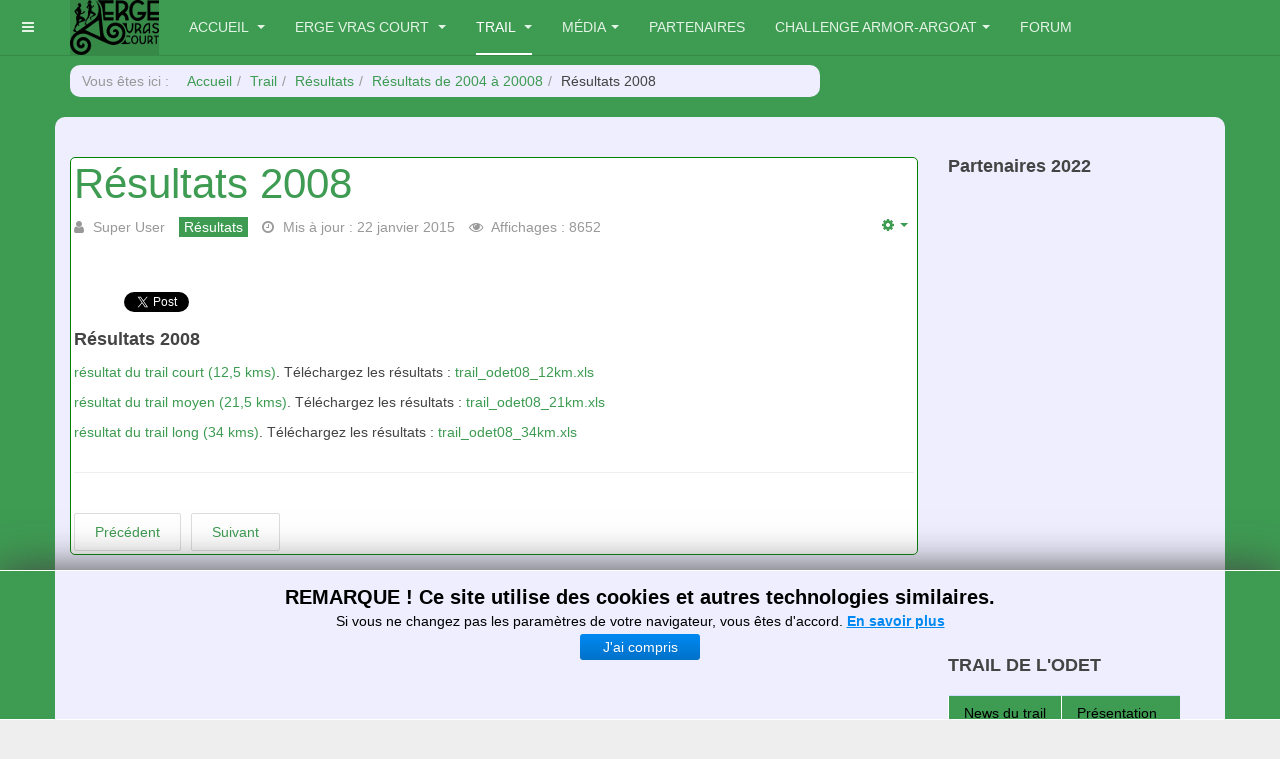

--- FILE ---
content_type: text/html; charset=utf-8
request_url: https://ergevrascourt.fr/index.php/trail/2015-01-22-22-08-44/resultats-de-2004-a-20008/resultats-2008
body_size: 13396
content:

<!DOCTYPE html>
<html lang="fr-fr" dir="ltr"
	  class='com_content view-article itemid-154 j31 mm-hover '>
<head>
<meta property="og:description" content=""/>
<meta property="og:image" content="https://ergevrascourt.fr/images/fb/facebook.png"/>
<meta property="og:type" content="article"/>
<meta property="og:title" content="Résultats 2008"/>
<meta property="og:locale" content="fr_FR"/>
<meta property="og:site_name" content="Erge Vras Court"/>

		<meta content="text/html; charset=ISO-8859-1" http-equiv="content-type">
		<meta content="" name="description">

	<base href="https://ergevrascourt.fr/index.php/trail/2015-01-22-22-08-44/resultats-de-2004-a-20008/resultats-2008" />
	<meta http-equiv="content-type" content="text/html; charset=utf-8" />
	<meta name="author" content="Super User" />
	<meta name="description" content="Site de l'association de course à pied &quot;Erge Vras Court&quot;, à Ergué-Gabéric organisateur du trail de l'Odet" />
	<meta name="generator" content="Joomla! - Open Source Content Management" />
	<title>Résultats 2008</title>
	<link href="/templates/purity_iii/favicon.ico" rel="shortcut icon" type="image/vnd.microsoft.icon" />
	<link href="/t3-assets/css/css-0d2f1-53516.css" rel="stylesheet" type="text/css" media="all" />
	<link href="/t3-assets/css/css-cef8e-53516.css" rel="stylesheet" type="text/css" media="all" />
	<link href="/t3-assets/css/css-bb17d-53517.css" rel="stylesheet" type="text/css" media="all" />
	<style type="text/css">
.fb_iframe_widget {max-width: none;} .fb_iframe_widget_lift  {max-width: none;} @media print { .css_buttons0,.css_buttons1,.css_fb_like,.css_fb_share,.css_fb_send,css_fb_photo,.css_twitter,.css_google,.css_google_share,.css_linkedin,.css_pinterest,.css_fb_comments,.css_fb_comments_count { display:none }}
	</style>
	<script type="application/json" class="joomla-script-options new">{"csrf.token":"db037cf66d3f31d86bc76f358bb74939","system.paths":{"root":"","base":""},"system.keepalive":{"interval":840000,"uri":"\/index.php\/component\/ajax\/?format=json"}}</script>
	<script src="/t3-assets/js/js-a0592-62939.js" type="text/javascript"></script>
	<script src="/media/plg_system_jcemediabox/js/jcemediabox.min.js?2c837ab2c7cadbdc35b5bd7115e9eff1" type="text/javascript"></script>
	<script src="//connect.facebook.net/fr_FR/all.js#xfbml=1" type="text/javascript"></script>
	<script src="//platform.twitter.com/widgets.js" type="text/javascript"></script>
	<script src="/t3-assets/js/js-b4af4-53490.js" type="text/javascript"></script>
	<script src="/modules/mod_djimageslider/assets/js/slider.js?v=4.4" type="text/javascript"></script>
	<script src="/t3-assets/js/js-1af02-26200.js" type="text/javascript"></script>
	<script src="http://code.jquery.com/jquery-latest.min.js" type="text/javascript"></script>
	<script src="/t3-assets/js/js-03f4f-26200.js" type="text/javascript"></script>
	<script type="text/javascript">
jQuery(function($){ initTooltips(); $("body").on("subform-row-add", initTooltips); function initTooltips (event, container) { container = container || document;$(container).find(".hasTooltip").tooltip({"html": true,"container": "body"});} });jQuery(window).on('load',  function() {
				new JCaption('img.caption');
			});jQuery(document).ready(function(){WfMediabox.init({"base":"\/","theme":"standard","width":"","height":"","lightbox":0,"shadowbox":0,"icons":1,"overlay":1,"overlay_opacity":0.8,"overlay_color":"#000000","transition_speed":500,"close":2,"labels":{"close":"PLG_SYSTEM_JCEMEDIABOX_LABEL_CLOSE","next":"PLG_SYSTEM_JCEMEDIABOX_LABEL_NEXT","previous":"PLG_SYSTEM_JCEMEDIABOX_LABEL_PREVIOUS","cancel":"PLG_SYSTEM_JCEMEDIABOX_LABEL_CANCEL","numbers":"PLG_SYSTEM_JCEMEDIABOX_LABEL_NUMBERS","numbers_count":"PLG_SYSTEM_JCEMEDIABOX_LABEL_NUMBERS_COUNT","download":"PLG_SYSTEM_JCEMEDIABOX_LABEL_DOWNLOAD"},"swipe":true,"expand_on_click":true});});
		jQuery(function($) {
			SqueezeBox.initialize({});
			initSqueezeBox();
			$(document).on('subform-row-add', initSqueezeBox);

			function initSqueezeBox(event, container)
			{
				SqueezeBox.assign($(container || document).find('a.flyermodal').get(), {
					parse: 'rel'
				});
			}
		});

		window.jModalClose = function () {
			SqueezeBox.close();
		};

		// Add extra modal close functionality for tinyMCE-based editors
		document.onreadystatechange = function () {
			if (document.readyState == 'interactive' && typeof tinyMCE != 'undefined' && tinyMCE)
			{
				if (typeof window.jModalClose_no_tinyMCE === 'undefined')
				{
					window.jModalClose_no_tinyMCE = typeof(jModalClose) == 'function'  ?  jModalClose  :  false;

					jModalClose = function () {
						if (window.jModalClose_no_tinyMCE) window.jModalClose_no_tinyMCE.apply(this, arguments);
						tinyMCE.activeEditor.windowManager.close();
					};
				}

				if (typeof window.SqueezeBoxClose_no_tinyMCE === 'undefined')
				{
					if (typeof(SqueezeBox) == 'undefined')  SqueezeBox = {};
					window.SqueezeBoxClose_no_tinyMCE = typeof(SqueezeBox.close) == 'function'  ?  SqueezeBox.close  :  false;

					SqueezeBox.close = function () {
						if (window.SqueezeBoxClose_no_tinyMCE)  window.SqueezeBoxClose_no_tinyMCE.apply(this, arguments);
						tinyMCE.activeEditor.windowManager.close();
					};
				}
			}
		};
		
	</script>

	
<!-- META FOR IOS & HANDHELD -->
	<meta name="viewport" content="width=device-width, initial-scale=1.0, maximum-scale=1.0, user-scalable=no"/>
	<style type="text/stylesheet">
		@-webkit-viewport   { width: device-width; }
		@-moz-viewport      { width: device-width; }
		@-ms-viewport       { width: device-width; }
		@-o-viewport        { width: device-width; }
		@viewport           { width: device-width; }
	</style>
	<script type="text/javascript">
		//<![CDATA[
		if (navigator.userAgent.match(/IEMobile\/10\.0/)) {
			var msViewportStyle = document.createElement("style");
			msViewportStyle.appendChild(
				document.createTextNode("@-ms-viewport{width:auto!important}")
			);
			document.getElementsByTagName("head")[0].appendChild(msViewportStyle);
		}
		//]]>
	</script>
<meta name="HandheldFriendly" content="true"/>
<meta name="apple-mobile-web-app-capable" content="YES"/>
<!-- //META FOR IOS & HANDHELD -->




<!-- Le HTML5 shim and media query for IE8 support -->
<!--[if lt IE 9]>
<script src="//html5shim.googlecode.com/svn/trunk/html5.js"></script>
<script type="text/javascript" src="/plugins/system/t3/base-bs3/js/respond.min.js"></script>
<![endif]-->

<!-- You can add Google Analytics here or use T3 Injection feature -->

<!--[if lt IE 9]>
<link rel="stylesheet" href="/templates/purity_iii/css/ie8.css" type="text/css" />
<![endif]-->
<meta property="og:url" content="http://www.ergevrascourt.fr/index.php"/>

</head>

<body><div id='fb-root'></div>

<div class="t3-wrapper"> <!-- Need this wrapper for off-canvas menu. Remove if you don't use of-canvas -->

  
<!-- MAIN NAVIGATION -->
<header id="t3-mainnav" class="wrap navbar navbar-default navbar-fixed-top t3-mainnav">

	<!-- OFF-CANVAS -->
			
<button class="btn btn-default off-canvas-toggle " type="button" data-pos="left" data-nav="#t3-off-canvas" data-effect="off-canvas-effect-3">
  <i class="fa fa-bars"></i>
</button>

<!-- OFF-CANVAS SIDEBAR -->
<div id="t3-off-canvas" class="t3-off-canvas ">

  <div class="t3-off-canvas-header">
    <h2 class="t3-off-canvas-header-title">Sidebar</h2>
    <button type="button" class="close" data-dismiss="modal" aria-hidden="true">&times;</button>
  </div>

  <div class="t3-off-canvas-body">
    <div class="t3-module module " id="Mod16"><div class="module-inner"><h3 class="module-title "><span>Connexion</span></h3><div class="module-ct">	<form action="/index.php/trail/2015-01-22-22-08-44/resultats-de-2004-a-20008/resultats-2008" method="post" id="login-form">
				<fieldset class="userdata">
			<div id="form-login-username" class="form-group">
									<div class="input-group">
						<span class="input-group-addon">
							<span class="fa fa-user tip" title="Identifiant"></span>
						</span>
						<input id="modlgn-username" type="text" name="username" class="input form-control" tabindex="0" size="18"
							   placeholder="Identifiant" aria-label="username" />
					</div>
							</div>
			<div id="form-login-password" class="form-group">
								<div class="input-group">
						<span class="input-group-addon">
							<span class="fa fa-lock tip" title="Mot de passe"></span>
						</span>
					<input id="modlgn-passwd" type="password" name="password" class="input form-control" tabindex="0"
						   size="18" placeholder="Mot de passe" aria-label="password" />
				</div>
						</div>
			
									
							<div id="form-login-remember" class="form-group">
					<input id="modlgn-remember" type="checkbox"
							name="remember" class="input"
							value="yes" aria-label="remember"/> Se souvenir de moi				</div>
						<div class="control-group">
				<input type="submit" name="Submit" class="btn btn-primary" value="Connexion"/>
			</div>

						<ul class="unstyled">
								<li>
					<a href="/index.php/component/users/?view=registration&amp;Itemid=101">
						Créer un compte <span class="fa fa-arrow-right"></span></a>
				</li>
								<li>
					<a href="/index.php/component/users/?view=remind&amp;Itemid=101">
						Identifiant oublié ?</a>
				</li>
				<li>
					<a href="/index.php/component/users/?view=reset&amp;Itemid=101">Mot de passe oublié ?</a>
				</li>
			</ul>

			<input type="hidden" name="option" value="com_users"/>
			<input type="hidden" name="task" value="user.login"/>
			<input type="hidden" name="return" value="aHR0cHM6Ly9lcmdldnJhc2NvdXJ0LmZyL2luZGV4LnBocC90cmFpbC8yMDE1LTAxLTIyLTIyLTA4LTQ0L3Jlc3VsdGF0cy1kZS0yMDA0LWEtMjAwMDgvcmVzdWx0YXRzLTIwMDg="/>
			<input type="hidden" name="db037cf66d3f31d86bc76f358bb74939" value="1" />		</fieldset>
			</form>
</div></div></div>
  </div>

</div>
<!-- //OFF-CANVAS SIDEBAR -->

		<!-- //OFF-CANVAS -->

	<div class="container">

		<!-- NAVBAR HEADER -->
		<div class="navbar-header">

			<!-- LOGO -->
			<div class="logo logo-image">
				<div class="logo-image">
					<a href="/" title="Erge Vras Court">
													<img class="logo-img" src="/images/headers/logo_EVC.png" alt="Erge Vras Court" />
						
												
						<span>Erge Vras Court</span>
					</a>
				</div>
			</div>
			<!-- //LOGO -->

											<button type="button" class="navbar-toggle" data-toggle="collapse" data-target=".t3-navbar-collapse">
					<i class="fa fa-bars"></i>
				</button>
			
	    
		</div>
		<!-- //NAVBAR HEADER -->

		<!-- NAVBAR MAIN -->
				<nav class="t3-navbar-collapse navbar-collapse collapse"></nav>
		
		<nav class="t3-navbar navbar-collapse collapse">
			<div  class="t3-megamenu animate slide"  data-duration="400" data-responsive="true">
<ul itemscope itemtype="http://www.schema.org/SiteNavigationElement" class="nav navbar-nav level0">
<li itemprop='name' class="dropdown mega" data-id="101" data-level="1">
<a itemprop='url' class=" dropdown-toggle"  href="/index.php"   data-target="#" data-toggle="dropdown">Accueil <em class="caret"></em></a>

<div class="nav-child dropdown-menu mega-dropdown-menu"  ><div class="mega-dropdown-inner">
<div class="row">
<div class="col-xs-12 mega-col-nav" data-width="12"><div class="mega-inner">
<ul itemscope itemtype="http://www.schema.org/SiteNavigationElement" class="mega-nav level1">
<li itemprop='name'  data-id="316" data-level="2">
<a itemprop='url' class=""  href="/index.php/accueil/plan-du-site"   data-target="#">Plan du site </a>

</li>
</ul>
</div></div>
</div>
</div></div>
</li>
<li itemprop='name' class="dropdown mega" data-id="108" data-level="1">
<a itemprop='url' class=" dropdown-toggle"  href="/index.php/erge-vras-court"   data-target="#" data-toggle="dropdown">Erge Vras Court <em class="caret"></em></a>

<div class="nav-child dropdown-menu mega-dropdown-menu"  ><div class="mega-dropdown-inner">
<div class="row">
<div class="col-xs-12 mega-col-nav" data-width="12"><div class="mega-inner">
<ul itemscope itemtype="http://www.schema.org/SiteNavigationElement" class="mega-nav level1">
<li itemprop='name'  data-id="109" data-level="2">
<a itemprop='url' class=""  href="/index.php/erge-vras-court/news"   data-target="#">News </a>

</li>
<li itemprop='name'  data-id="110" data-level="2">
<a itemprop='url' class=""  href="/index.php/erge-vras-court/presentation-et-historique"   data-target="#">Présentation et historique </a>

</li>
<li itemprop='name' class="dropdown-submenu mega" data-id="138" data-level="2">
<a itemprop='url' class=""  href="/index.php/erge-vras-court/contacts"   data-target="#">Contacts </a>

<div class="nav-child dropdown-menu mega-dropdown-menu"  ><div class="mega-dropdown-inner">
<div class="row">
<div class="col-xs-12 mega-col-nav" data-width="12"><div class="mega-inner">
<ul itemscope itemtype="http://www.schema.org/SiteNavigationElement" class="mega-nav level2">
<li itemprop='name'  data-id="139" data-level="3">
<a itemprop='url' class=""  href="/index.php/erge-vras-court/contacts/president"   data-target="#">Président </a>

</li>
<li itemprop='name'  data-id="140" data-level="3">
<a itemprop='url' class=""  href="/index.php/erge-vras-court/contacts/vice-president"   data-target="#">Vice-président </a>

</li>
<li itemprop='name'  data-id="141" data-level="3">
<a itemprop='url' class=""  href="/index.php/erge-vras-court/contacts/webmaster"   data-target="#">Webmaster </a>

</li>
<li itemprop='name'  data-id="142" data-level="3">
<a itemprop='url' class=""  href="mailto:traildelodet@gmail.com"   data-target="#">Courriel au webmaster</a>

</li>
</ul>
</div></div>
</div>
</div></div>
</li>
<li itemprop='name'  data-id="288" data-level="2">
<a itemprop='url' class=""  href="/index.php/erge-vras-court/agenda"   data-target="#">Agenda </a>

</li>
</ul>
</div></div>
</div>
</div></div>
</li>
<li itemprop='name' class="active dropdown mega" data-id="111" data-level="1">
<a itemprop='url' class=" dropdown-toggle"  href="/index.php/trail"   data-target="#" data-toggle="dropdown">Trail <em class="caret"></em></a>

<div class="nav-child dropdown-menu mega-dropdown-menu"  ><div class="mega-dropdown-inner">
<div class="row">
<div class="col-xs-12 mega-col-nav" data-width="12"><div class="mega-inner">
<ul itemscope itemtype="http://www.schema.org/SiteNavigationElement" class="mega-nav level1">
<li itemprop='name'  data-id="112" data-level="2">
<a itemprop='url' class=""  href="/index.php/trail/dernieres-news"   data-target="#">News du trail </a>

</li>
<li itemprop='name' class="dropdown-submenu mega" data-id="113" data-level="2">
<a itemprop='url' class=""  href="/index.php/trail/programme-du-trail"   data-target="#">Présentation </a>

<div class="nav-child dropdown-menu mega-dropdown-menu"  ><div class="mega-dropdown-inner">
<div class="row">
<div class="col-xs-12 mega-col-nav" data-width="12"><div class="mega-inner">
<ul itemscope itemtype="http://www.schema.org/SiteNavigationElement" class="mega-nav level2">
<li itemprop='name'  data-id="158" data-level="3">
<a itemprop='url' class=""  href="/index.php/trail/programme-du-trail/programme-du-trail-2"   data-target="#">Programme du trail </a>

</li>
<li itemprop='name'  data-id="622" data-level="3">
<a itemprop='url' class=""  href="/index.php/trail/programme-du-trail/parcours-court-2"   data-target="#">Parcours découverte </a>

</li>
<li itemprop='name'  data-id="115" data-level="3">
<a itemprop='url' class=""  href="/index.php/trail/programme-du-trail/parcours-court"   data-target="#">Parcours court </a>

</li>
<li itemprop='name'  data-id="116" data-level="3">
<a itemprop='url' class=""  href="/index.php/trail/programme-du-trail/parcours-long"   data-target="#">Parcours long </a>

</li>
<li itemprop='name'  data-id="117" data-level="3">
<a itemprop='url' class=""  href="/index.php/trail/programme-du-trail/randonnee"   data-target="#">Randonnée </a>

</li>
<li itemprop='name'  data-id="119" data-level="3">
<a itemprop='url' class=""  href="/index.php/trail/programme-du-trail/recompenses"   data-target="#">Récompenses </a>

</li>
<li itemprop='name'  data-id="114" data-level="3">
<a itemprop='url' class=""  href="/index.php/trail/programme-du-trail/historique"   data-target="#">Historique </a>

</li>
<li itemprop='name'  data-id="120" data-level="3">
<a itemprop='url' class=""  href="/index.php/trail/programme-du-trail/reglement"   data-target="#">Règlement </a>

</li>
</ul>
</div></div>
</div>
</div></div>
</li>
<li itemprop='name' class="dropdown-submenu mega" data-id="143" data-level="2">
<a itemprop='url' class=""  href="/index.php/trail/inscritions"   data-target="#">Inscriptions </a>

<div class="nav-child dropdown-menu mega-dropdown-menu"  ><div class="mega-dropdown-inner">
<div class="row">
<div class="col-xs-12 mega-col-nav" data-width="12"><div class="mega-inner">
<ul itemscope itemtype="http://www.schema.org/SiteNavigationElement" class="mega-nav level2">
<li itemprop='name'  data-id="144" data-level="3">
<a itemprop='url' class=""  href="/index.php/trail/inscritions/comment-s-inscrire"   data-target="#">Comment s'inscrire </a>

</li>
<li itemprop='name'  data-id="145" data-level="3">
<a itemprop='url' class=""  href="/index.php/trail/inscritions/liste-des-inscrits"   data-target="#">Liste des inscrits </a>

</li>
</ul>
</div></div>
</div>
</div></div>
</li>
<li itemprop='name' class="dropdown-submenu mega" data-id="146" data-level="2">
<a itemprop='url' class=""  href="#"   data-target="#">Pratique</a>

<div class="nav-child dropdown-menu mega-dropdown-menu"  ><div class="mega-dropdown-inner">
<div class="row">
<div class="col-xs-12 mega-col-nav" data-width="12"><div class="mega-inner">
<ul itemscope itemtype="http://www.schema.org/SiteNavigationElement" class="mega-nav level2">
<li itemprop='name'  data-id="147" data-level="3">
<a itemprop='url' class=""  href="/index.php/trail/2015-01-22-22-04-51/comment-venir"   data-target="#">Comment venir </a>

</li>
</ul>
</div></div>
</div>
</div></div>
</li>
<li itemprop='name' class="active dropdown-submenu mega" data-id="149" data-level="2">
<a itemprop='url' class=""  href="#"   data-target="#">Résultats</a>

<div class="nav-child dropdown-menu mega-dropdown-menu"  ><div class="mega-dropdown-inner">
<div class="row">
<div class="col-xs-12 mega-col-nav" data-width="12"><div class="mega-inner">
<ul itemscope itemtype="http://www.schema.org/SiteNavigationElement" class="mega-nav level2">
<li itemprop='name'  data-id="779" data-level="3">
<a itemprop='url' class=""  href="/index.php/trail/2015-01-22-22-08-44/resultats-2023"   data-target="#">Résultats 2023 </a>

</li>
<li itemprop='name' class="dropdown-submenu mega" data-id="772" data-level="3">
<a itemprop='url' class=""  href="/index.php/trail/2015-01-22-22-08-44/resultats-2020"   data-target="#">Résultats 2022 </a>

<div class="nav-child dropdown-menu mega-dropdown-menu"  ><div class="mega-dropdown-inner">
<div class="row">
<div class="col-xs-12 mega-col-nav" data-width="12"><div class="mega-inner">
<ul itemscope itemtype="http://www.schema.org/SiteNavigationElement" class="mega-nav level3">
<li itemprop='name'  data-id="773" data-level="4">
<a itemprop='url' class=""  href="/index.php/trail/2015-01-22-22-08-44/resultats-2020/2022-trail-long"   data-target="#">2022 - Trail long </a>

</li>
<li itemprop='name'  data-id="774" data-level="4">
<a itemprop='url' class=""  href="/index.php/trail/2015-01-22-22-08-44/resultats-2020/2022-trail-court"   data-target="#">2022 - Trail court </a>

</li>
<li itemprop='name'  data-id="775" data-level="4">
<a itemprop='url' class=""  href="/index.php/trail/2015-01-22-22-08-44/resultats-2020/2022-trail-decouverte"   data-target="#">2022 - Trail découverte </a>

</li>
</ul>
</div></div>
</div>
</div></div>
</li>
<li itemprop='name' class="dropdown-submenu mega" data-id="735" data-level="3">
<a itemprop='url' class=""  href="/index.php/trail/2015-01-22-22-08-44/resultats-2019"   data-target="#">Résultats 2019 </a>

<div class="nav-child dropdown-menu mega-dropdown-menu"  ><div class="mega-dropdown-inner">
<div class="row">
<div class="col-xs-12 mega-col-nav" data-width="12"><div class="mega-inner">
<ul itemscope itemtype="http://www.schema.org/SiteNavigationElement" class="mega-nav level3">
<li itemprop='name'  data-id="765" data-level="4">
<a itemprop='url' class=""  href="/index.php/trail/2015-01-22-22-08-44/resultats-2019/2019-trail-long"   data-target="#">2019 - Trail long </a>

</li>
<li itemprop='name'  data-id="766" data-level="4">
<a itemprop='url' class=""  href="/index.php/trail/2015-01-22-22-08-44/resultats-2019/2019-trail-court"   data-target="#">2019 - Trail court </a>

</li>
<li itemprop='name'  data-id="767" data-level="4">
<a itemprop='url' class=""  href="/index.php/trail/2015-01-22-22-08-44/resultats-2019/2019-trail-court-2"   data-target="#">2019 - Trail découverte </a>

</li>
</ul>
</div></div>
</div>
</div></div>
</li>
<li itemprop='name' class="dropdown-submenu mega" data-id="696" data-level="3">
<a itemprop='url' class=""  href="/index.php/trail/2015-01-22-22-08-44/resultats-2018"   data-target="#">Résultats 2018 </a>

<div class="nav-child dropdown-menu mega-dropdown-menu"  ><div class="mega-dropdown-inner">
<div class="row">
<div class="col-xs-12 mega-col-nav" data-width="12"><div class="mega-inner">
<ul itemscope itemtype="http://www.schema.org/SiteNavigationElement" class="mega-nav level3">
<li itemprop='name'  data-id="647" data-level="4">
<a itemprop='url' class=""  href="/index.php/trail/2015-01-22-22-08-44/resultats-2018/2018-trail-long"   data-target="#">2018 - trail long </a>

</li>
<li itemprop='name'  data-id="697" data-level="4">
<a itemprop='url' class=""  href="/index.php/trail/2015-01-22-22-08-44/resultats-2018/2018-trail-court"   data-target="#">2018 - trail court </a>

</li>
<li itemprop='name'  data-id="698" data-level="4">
<a itemprop='url' class=""  href="/index.php/trail/2015-01-22-22-08-44/resultats-2018/2018-trail-decouverte"   data-target="#">2018 - trail découverte </a>

</li>
<li itemprop='name'  data-id="699" data-level="4">
<a itemprop='url' class=""  href="/index.php/trail/2015-01-22-22-08-44/resultats-2018/2018-challenge-entreprise"   data-target="#">2018 - Challenge Entreprise </a>

</li>
</ul>
</div></div>
</div>
</div></div>
</li>
<li itemprop='name' class="dropdown-submenu mega" data-id="645" data-level="3">
<a itemprop='url' class=""  href="/index.php/trail/2015-01-22-22-08-44/resultats-2017"   data-target="#">Résultats 2017 </a>

<div class="nav-child dropdown-menu mega-dropdown-menu"  ><div class="mega-dropdown-inner">
<div class="row">
<div class="col-xs-12 mega-col-nav" data-width="12"><div class="mega-inner">
<ul itemscope itemtype="http://www.schema.org/SiteNavigationElement" class="mega-nav level3">
<li itemprop='name'  data-id="646" data-level="4">
<a itemprop='url' class=""  href="/index.php/trail/2015-01-22-22-08-44/resultats-2017/2017-trail-decouverte"   data-target="#">2017 - trail découverte </a>

</li>
<li itemprop='name'  data-id="648" data-level="4">
<a itemprop='url' class=""  href="/index.php/trail/2015-01-22-22-08-44/resultats-2017/2017-trail-court"   data-target="#">2017 - trail court </a>

</li>
<li itemprop='name'  data-id="700" data-level="4">
<a itemprop='url' class=""  href="/index.php/trail/2015-01-22-22-08-44/resultats-2017/2017-trail-long"   data-target="#">2017 - trail long </a>

</li>
</ul>
</div></div>
</div>
</div></div>
</li>
<li itemprop='name' class="dropdown-submenu mega" data-id="703" data-level="3">
<a itemprop='url' class=""  href="#"   data-target="#">Résultats de 2014 à 2016</a>

<div class="nav-child dropdown-menu mega-dropdown-menu"  ><div class="mega-dropdown-inner">
<div class="row">
<div class="col-xs-12 mega-col-nav" data-width="12"><div class="mega-inner">
<ul itemscope itemtype="http://www.schema.org/SiteNavigationElement" class="mega-nav level3">
<li itemprop='name' class="dropdown-submenu mega" data-id="536" data-level="4">
<a itemprop='url' class=""  href="/index.php/trail/2015-01-22-22-08-44/resultats-de-2014-a-2016/resultats-2016"   data-target="#">Résultats 2016 </a>

<div class="nav-child dropdown-menu mega-dropdown-menu"  ><div class="mega-dropdown-inner">
<div class="row">
<div class="col-xs-12 mega-col-nav" data-width="12"><div class="mega-inner">
<ul itemscope itemtype="http://www.schema.org/SiteNavigationElement" class="mega-nav level4">
<li itemprop='name'  data-id="537" data-level="5">
<a itemprop='url' class=""  href="/index.php/trail/2015-01-22-22-08-44/resultats-de-2014-a-2016/resultats-2016/resultats-2018"   data-target="#">2016 - trail court </a>

</li>
<li itemprop='name'  data-id="538" data-level="5">
<a itemprop='url' class=""  href="/index.php/trail/2015-01-22-22-08-44/resultats-de-2014-a-2016/resultats-2016/resultats-2019"   data-target="#">2016 - trail long </a>

</li>
</ul>
</div></div>
</div>
</div></div>
</li>
<li itemprop='name' class="dropdown-submenu mega" data-id="333" data-level="4">
<a itemprop='url' class=""  href="/index.php/trail/2015-01-22-22-08-44/resultats-de-2014-a-2016/resultats-2015"   data-target="#">Résultats 2015 </a>

<div class="nav-child dropdown-menu mega-dropdown-menu"  ><div class="mega-dropdown-inner">
<div class="row">
<div class="col-xs-12 mega-col-nav" data-width="12"><div class="mega-inner">
<ul itemscope itemtype="http://www.schema.org/SiteNavigationElement" class="mega-nav level4">
<li itemprop='name'  data-id="334" data-level="5">
<a itemprop='url' class=""  href="/index.php/trail/2015-01-22-22-08-44/resultats-de-2014-a-2016/resultats-2015/resultats-2016"   data-target="#">2015 - trail court </a>

</li>
<li itemprop='name'  data-id="336" data-level="5">
<a itemprop='url' class=""  href="/index.php/trail/2015-01-22-22-08-44/resultats-de-2014-a-2016/resultats-2015/resultats-2017"   data-target="#">2015 - trail long </a>

</li>
</ul>
</div></div>
</div>
</div></div>
</li>
<li itemprop='name' class="dropdown-submenu mega" data-id="180" data-level="4">
<a itemprop='url' class=""  href="/index.php/trail/2015-01-22-22-08-44/resultats-de-2014-a-2016/resultats-2014"   data-target="#">Résultats 2014 </a>

<div class="nav-child dropdown-menu mega-dropdown-menu"  ><div class="mega-dropdown-inner">
<div class="row">
<div class="col-xs-12 mega-col-nav" data-width="12"><div class="mega-inner">
<ul itemscope itemtype="http://www.schema.org/SiteNavigationElement" class="mega-nav level4">
<li itemprop='name'  data-id="181" data-level="5">
<a itemprop='url' class=""  href="/index.php/trail/2015-01-22-22-08-44/resultats-de-2014-a-2016/resultats-2014/resultats-2015"   data-target="#">2014 - trail court </a>

</li>
<li itemprop='name'  data-id="182" data-level="5">
<a itemprop='url' class=""  href="/index.php/trail/2015-01-22-22-08-44/resultats-de-2014-a-2016/resultats-2014/2014-trail-long"   data-target="#">2014 - trail long </a>

</li>
</ul>
</div></div>
</div>
</div></div>
</li>
</ul>
</div></div>
</div>
</div></div>
</li>
<li itemprop='name' class="dropdown-submenu mega" data-id="702" data-level="3">
<a itemprop='url' class=""  href="#"   data-target="#">Résultats de 2009 à 2013</a>

<div class="nav-child dropdown-menu mega-dropdown-menu"  ><div class="mega-dropdown-inner">
<div class="row">
<div class="col-xs-12 mega-col-nav" data-width="12"><div class="mega-inner">
<ul itemscope itemtype="http://www.schema.org/SiteNavigationElement" class="mega-nav level3">
<li itemprop='name' class="dropdown-submenu mega" data-id="177" data-level="4">
<a itemprop='url' class=""  href="/index.php/trail/2015-01-22-22-08-44/resultats-de-2009-a-2013/resultats-2013"   data-target="#">Résultats 2013 </a>

<div class="nav-child dropdown-menu mega-dropdown-menu"  ><div class="mega-dropdown-inner">
<div class="row">
<div class="col-xs-12 mega-col-nav" data-width="12"><div class="mega-inner">
<ul itemscope itemtype="http://www.schema.org/SiteNavigationElement" class="mega-nav level4">
<li itemprop='name'  data-id="178" data-level="5">
<a itemprop='url' class=""  href="/index.php/trail/2015-01-22-22-08-44/resultats-de-2009-a-2013/resultats-2013/2013-trail-court"   data-target="#">2013 - trail court </a>

</li>
<li itemprop='name'  data-id="179" data-level="5">
<a itemprop='url' class=""  href="/index.php/trail/2015-01-22-22-08-44/resultats-de-2009-a-2013/resultats-2013/2013-trail-long"   data-target="#">2013 - trail long </a>

</li>
</ul>
</div></div>
</div>
</div></div>
</li>
<li itemprop='name' class="dropdown-submenu mega" data-id="174" data-level="4">
<a itemprop='url' class=""  href="/index.php/trail/2015-01-22-22-08-44/resultats-de-2009-a-2013/resultats-2012"   data-target="#">Résultats 2012 </a>

<div class="nav-child dropdown-menu mega-dropdown-menu"  ><div class="mega-dropdown-inner">
<div class="row">
<div class="col-xs-12 mega-col-nav" data-width="12"><div class="mega-inner">
<ul itemscope itemtype="http://www.schema.org/SiteNavigationElement" class="mega-nav level4">
<li itemprop='name'  data-id="175" data-level="5">
<a itemprop='url' class=""  href="/index.php/trail/2015-01-22-22-08-44/resultats-de-2009-a-2013/resultats-2012/2012-trail-court"   data-target="#">2012 - trail court </a>

</li>
<li itemprop='name'  data-id="176" data-level="5">
<a itemprop='url' class=""  href="/index.php/trail/2015-01-22-22-08-44/resultats-de-2009-a-2013/resultats-2012/2012-trail-long"   data-target="#">2012 - trail long </a>

</li>
</ul>
</div></div>
</div>
</div></div>
</li>
<li itemprop='name' class="dropdown-submenu mega" data-id="170" data-level="4">
<a itemprop='url' class=""  href="/index.php/trail/2015-01-22-22-08-44/resultats-de-2009-a-2013/resultats-2011"   data-target="#">Résultats 2011 </a>

<div class="nav-child dropdown-menu mega-dropdown-menu"  ><div class="mega-dropdown-inner">
<div class="row">
<div class="col-xs-12 mega-col-nav" data-width="12"><div class="mega-inner">
<ul itemscope itemtype="http://www.schema.org/SiteNavigationElement" class="mega-nav level4">
<li itemprop='name'  data-id="171" data-level="5">
<a itemprop='url' class=""  href="/index.php/trail/2015-01-22-22-08-44/resultats-de-2009-a-2013/resultats-2011/2011-trail-court"   data-target="#">2011 - trail court </a>

</li>
<li itemprop='name'  data-id="172" data-level="5">
<a itemprop='url' class=""  href="/index.php/trail/2015-01-22-22-08-44/resultats-de-2009-a-2013/resultats-2011/2011-trail-moyen"   data-target="#">2011 - trail moyen </a>

</li>
<li itemprop='name'  data-id="173" data-level="5">
<a itemprop='url' class=""  href="/index.php/trail/2015-01-22-22-08-44/resultats-de-2009-a-2013/resultats-2011/2011-trail-moyen-2"   data-target="#">2011 - trail long </a>

</li>
</ul>
</div></div>
</div>
</div></div>
</li>
<li itemprop='name' class="dropdown-submenu mega" data-id="166" data-level="4">
<a itemprop='url' class=""  href="/index.php/trail/2015-01-22-22-08-44/resultats-de-2009-a-2013/resultats-2010"   data-target="#">Résultats 2010 </a>

<div class="nav-child dropdown-menu mega-dropdown-menu"  ><div class="mega-dropdown-inner">
<div class="row">
<div class="col-xs-12 mega-col-nav" data-width="12"><div class="mega-inner">
<ul itemscope itemtype="http://www.schema.org/SiteNavigationElement" class="mega-nav level4">
<li itemprop='name'  data-id="167" data-level="5">
<a itemprop='url' class=""  href="/index.php/trail/2015-01-22-22-08-44/resultats-de-2009-a-2013/resultats-2010/2010-trail-court"   data-target="#">2010 - trail court </a>

</li>
<li itemprop='name'  data-id="168" data-level="5">
<a itemprop='url' class=""  href="/index.php/trail/2015-01-22-22-08-44/resultats-de-2009-a-2013/resultats-2010/2010-trail-court-2"   data-target="#">2010 - trail moyen </a>

</li>
<li itemprop='name'  data-id="169" data-level="5">
<a itemprop='url' class=""  href="/index.php/trail/2015-01-22-22-08-44/resultats-de-2009-a-2013/resultats-2010/2010-trail-court-3"   data-target="#">2010 - trail long </a>

</li>
</ul>
</div></div>
</div>
</div></div>
</li>
<li itemprop='name' class="dropdown-submenu mega" data-id="162" data-level="4">
<a itemprop='url' class=""  href="/index.php/trail/2015-01-22-22-08-44/resultats-de-2009-a-2013/resultats-2009"   data-target="#">Résultats 2009 </a>

<div class="nav-child dropdown-menu mega-dropdown-menu"  ><div class="mega-dropdown-inner">
<div class="row">
<div class="col-xs-12 mega-col-nav" data-width="12"><div class="mega-inner">
<ul itemscope itemtype="http://www.schema.org/SiteNavigationElement" class="mega-nav level4">
<li itemprop='name'  data-id="163" data-level="5">
<a itemprop='url' class=""  href="/index.php/trail/2015-01-22-22-08-44/resultats-de-2009-a-2013/resultats-2009/2009-trail-court"   data-target="#">2009 - trail court </a>

</li>
<li itemprop='name'  data-id="164" data-level="5">
<a itemprop='url' class=""  href="/index.php/trail/2015-01-22-22-08-44/resultats-de-2009-a-2013/resultats-2009/2009-trail-moyen"   data-target="#">2009 - trail moyen </a>

</li>
<li itemprop='name'  data-id="165" data-level="5">
<a itemprop='url' class=""  href="/index.php/trail/2015-01-22-22-08-44/resultats-de-2009-a-2013/resultats-2009/2009-trail-long"   data-target="#">2009 - trail long </a>

</li>
</ul>
</div></div>
</div>
</div></div>
</li>
</ul>
</div></div>
</div>
</div></div>
</li>
<li itemprop='name' class="active dropdown-submenu mega" data-id="704" data-level="3">
<a itemprop='url' class=""  href="#"   data-target="#">Résultats de 2004 à 20008</a>

<div class="nav-child dropdown-menu mega-dropdown-menu"  ><div class="mega-dropdown-inner">
<div class="row">
<div class="col-xs-12 mega-col-nav" data-width="12"><div class="mega-inner">
<ul itemscope itemtype="http://www.schema.org/SiteNavigationElement" class="mega-nav level3">
<li itemprop='name' class="current active dropdown-submenu mega" data-id="154" data-level="4">
<a itemprop='url' class=""  href="/index.php/trail/2015-01-22-22-08-44/resultats-de-2004-a-20008/resultats-2008"   data-target="#">Résultats 2008 </a>

<div class="nav-child dropdown-menu mega-dropdown-menu"  ><div class="mega-dropdown-inner">
<div class="row">
<div class="col-xs-12 mega-col-nav" data-width="12"><div class="mega-inner">
<ul itemscope itemtype="http://www.schema.org/SiteNavigationElement" class="mega-nav level4">
<li itemprop='name'  data-id="155" data-level="5">
<a itemprop='url' class=""  href="/index.php/trail/2015-01-22-22-08-44/resultats-de-2004-a-20008/resultats-2008/2008-trail-court"   data-target="#">2008 - trail court </a>

</li>
<li itemprop='name'  data-id="156" data-level="5">
<a itemprop='url' class=""  href="/index.php/trail/2015-01-22-22-08-44/resultats-de-2004-a-20008/resultats-2008/2008-trail-moyen"   data-target="#">2008 - trail moyen </a>

</li>
<li itemprop='name'  data-id="157" data-level="5">
<a itemprop='url' class=""  href="/index.php/trail/2015-01-22-22-08-44/resultats-de-2004-a-20008/resultats-2008/2008-trail-long"   data-target="#">2008 - trail long </a>

</li>
</ul>
</div></div>
</div>
</div></div>
</li>
<li itemprop='name'  data-id="153" data-level="4">
<a itemprop='url' class=""  href="/index.php/trail/2015-01-22-22-08-44/resultats-de-2004-a-20008/resultats-2007"   data-target="#">Résultats 2007 </a>

</li>
<li itemprop='name'  data-id="152" data-level="4">
<a itemprop='url' class=""  href="/index.php/trail/2015-01-22-22-08-44/resultats-de-2004-a-20008/resultats-2006"   data-target="#">Résultats 2006 </a>

</li>
<li itemprop='name'  data-id="151" data-level="4">
<a itemprop='url' class=""  href="/index.php/trail/2015-01-22-22-08-44/resultats-de-2004-a-20008/resultats-2005"   data-target="#">Résultats 2005 </a>

</li>
<li itemprop='name'  data-id="150" data-level="4">
<a itemprop='url' class=""  href="/index.php/trail/2015-01-22-22-08-44/resultats-de-2004-a-20008/resultats-2004"   data-target="#">Résultats 2004 </a>

</li>
</ul>
</div></div>
</div>
</div></div>
</li>
</ul>
</div></div>
</div>
</div></div>
</li>
<li itemprop='name'  data-id="337" data-level="2">
<a itemprop='url' class=""  href="/index.php/trail/trail-de-l-odet-2"   data-target="#">Photos/vidéos </a>

</li>
</ul>
</div></div>
</div>
</div></div>
</li>
<li itemprop='name' class="dropdown mega" data-id="134" data-level="1">
<a itemprop='url' class=" dropdown-toggle"  href="#"   data-target="#" data-toggle="dropdown">Média<em class="caret"></em></a>

<div class="nav-child dropdown-menu mega-dropdown-menu"  ><div class="mega-dropdown-inner">
<div class="row">
<div class="col-xs-12 mega-col-nav" data-width="12"><div class="mega-inner">
<ul itemscope itemtype="http://www.schema.org/SiteNavigationElement" class="mega-nav level1">
<li itemprop='name'  data-id="135" data-level="2">
<a itemprop='url' class=""  href="/index.php/2015-01-22-14-03-34/erge-vras-court"   data-target="#">Erge Vras Court </a>

</li>
<li itemprop='name'  data-id="136" data-level="2">
<a itemprop='url' class=""  href="/index.php/2015-01-22-14-03-34/trail-de-l-odet"   data-target="#">Trail de l'Odet </a>

</li>
</ul>
</div></div>
</div>
</div></div>
</li>
<li itemprop='name'  data-id="137" data-level="1">
<a itemprop='url' class=""  href="/index.php/partenaires"   data-target="#">Partenaires </a>

</li>
<li itemprop='name' class="dropdown mega" data-id="159" data-level="1">
<a itemprop='url' class=" dropdown-toggle"  href="#"   data-target="#" data-toggle="dropdown">Challenge Armor-Argoat<em class="caret"></em></a>

<div class="nav-child dropdown-menu mega-dropdown-menu"  ><div class="mega-dropdown-inner">
<div class="row">
<div class="col-xs-12 mega-col-nav" data-width="12"><div class="mega-inner">
<ul itemscope itemtype="http://www.schema.org/SiteNavigationElement" class="mega-nav level1">
<li itemprop='name'  data-id="668" data-level="2">
<a itemprop='url' class=""  href="/index.php/2015-01-22-22-31-53/challenge-2018"   data-target="#">Challenge </a>

</li>
<li itemprop='name'  data-id="160" data-level="2">
<a itemprop='url' class=""  href="/index.php/2015-01-22-22-31-53/resultats"   data-target="#">Résultats </a>

</li>
<li itemprop='name'  data-id="161" data-level="2">
<a itemprop='url' class=""  href="http://trailarmorargoat.org/" target="_blank"   data-target="#">Site du challenge</a>

</li>
</ul>
</div></div>
</div>
</div></div>
</li>
<li itemprop='name'  data-id="267" data-level="1">
<a itemprop='url' class=""  href="/index.php/forum"   data-target="#">Forum</a>

</li>
</ul>
</div>

		</nav>
    <!-- //NAVBAR MAIN -->

	</div>
</header>
<!-- //MAIN NAVIGATION -->






  
	<!-- SPOTLIGHT 1 -->
	<div class="wrap t3-sl t3-sl-1">
    <div class="container">
  			<!-- SPOTLIGHT -->
	<div class="t3-spotlight t3-spotlight-1  row">
					<div class=" col-lg-8 col-md-6 col-sm-6 col-xs-6">
								<div class="t3-module module " id="Mod17"><div class="module-inner"><div class="module-ct">
<ol class="breadcrumb ">
	<li class="active">Vous êtes ici : &#160;</li><li><a href="/index.php" class="pathway">Accueil</a><span class="divider"><img src="/templates/purity_iii/images/system/arrow.png" alt="" /></span></li><li><a href="/index.php/trail" class="pathway">Trail</a><span class="divider"><img src="/templates/purity_iii/images/system/arrow.png" alt="" /></span></li><li><a href="#" class="pathway">Résultats</a><span class="divider"><img src="/templates/purity_iii/images/system/arrow.png" alt="" /></span></li><li><a href="#" class="pathway">Résultats de 2004 à 20008</a><span class="divider"><img src="/templates/purity_iii/images/system/arrow.png" alt="" /></span></li><li><span>Résultats 2008</span></li></ol>
</div></div></div>
							</div>
					<div class=" col-lg-4 col-md-6 col-sm-6 col-xs-6">
								<div class="t3-module module " id="Mod129"><div class="module-inner"><div class="module-ct"><!--googleoff: all-->
<div id="ca_banner" 
    style="bottom:0px;
        height:150px    ">
    <h2 style="
		">REMARQUE ! Ce site utilise des cookies et autres technologies similaires.</h2> 
    <p style="
				">Si vous ne changez pas les paramètres de votre navigateur, vous êtes d'accord.        							<span class="infoplus info_modal" style="">En savoir plus</span>
					        </p>
    <div class="accept" style="">J'ai compris</div>
</div>
<div id="ca_info" style="">
    <div class="ca_info_close" style="height=120px;"></div>
        <div id="ca_info_plus" style="height=120px;">
            <p class="titre_categorie" style="margin-bottom: 0px; font-size: 12px; font-family: Helvetica, sans-serif; text-align: center;">INFORMATIONS SUR LES COOKIES<br /><span style="color: #adadad;">Derni&egrave;re mise &agrave; jour : juin 2015<br /></span></p>
<p style="margin-bottom: 0px; font-size: 12px; font-family: Helvetica, sans-serif;">Lorsque vous visitez un site web, des traces de votre navigation sur internet sont enregistr&eacute;es dans votre propre ordinateur, votre navigateur conserve une copie des pages que vous avez parcourues r&eacute;cemment<em>&nbsp;(moyen astucieux d&rsquo;optimiser les temps de chargement)</em>. Il garde aussi un historique des adresses que vous avez entr&eacute;es via la barre d&rsquo;adresse.</p>
<p style="margin-bottom: 0px; font-size: 12px; font-family: Helvetica, sans-serif;"><strong>Un cookie est un fichier texte</strong>&nbsp;d&eacute;pos&eacute; sur votre disque dur par le domaine&nbsp;<strong><em>ergevrascourt.fr</em></strong>&nbsp;que vous visitez.</p>
<p style="margin-bottom: 0px; font-size: 12px; font-family: Helvetica, sans-serif;"><strong>Les cookies jouent plusieurs r&ocirc;les :</strong></p>
<p style="margin-bottom: 0px; font-size: 12px; font-family: Helvetica, sans-serif;"><strong>Ils facilitent votre navigation</strong>, stockent vos pr&eacute;f&eacute;rences, rendent l&rsquo;interaction entre vous et le site internet plus rapide et plus facile. Certains cookies sont li&eacute;s au site que vous regardez, d&rsquo;autres d&eacute;pendent de sites ext&eacute;rieurs qui g&egrave;rent du contenu sur la page que vous regardez&nbsp;<em>(cookies de sites tiers)</em>.</p>
<p style="margin-bottom: 0px; font-size: 12px; font-family: Helvetica, sans-serif;"><strong>Ce qui concerne ce site :</strong></p>
<p style="margin-bottom: 0px; font-size: 12px; font-family: Helvetica, sans-serif;">Conform&eacute;ment aux recommandations de la CNIL&nbsp;<em>(ic&ocirc;ne information)</em>, nous avons mis en place un bandeau qui appara&icirc;t lorsque vous visitez le site pour la premi&egrave;re fois ou lorsque vous avez vid&eacute; votre cache avant la navigation. Il renvoie &agrave;&nbsp;<strong>cette page qui pr&eacute;cise la finalit&eacute; des cookies utilis&eacute;s</strong>, vous indique que vous pouvez vous opposer &agrave; ces cookies et vous rappelle que&nbsp;<strong>la poursuite de votre navigation vaut accord au d&eacute;p&ocirc;t de cookies sur votre terminal</strong>. La validit&eacute; de notre cookie est de un an, sans que le bandeau ne r&eacute;apparaisse, si vous ne videz pas votre cache.</p>
<p style="margin-bottom: 0px; font-size: 12px; font-family: Helvetica, sans-serif;">Pour promouvoir son contenu, le site utilise les services de&nbsp;<strong>Facebook&nbsp;</strong>et&nbsp;<strong>Google +.</strong>&nbsp;Leurs boutons sont pr&eacute;sents sur notre site&nbsp;<em>(en page d'accueil)&nbsp;</em>et vous permettent de faire connaitre notre site. Mais leur code source exploite des cookies permettant de tracer votre navigation, que vous soyez utilisateur de ces plateformes ou pas.</p>
<p style="margin-bottom: 0px; font-size: 12px; font-family: Helvetica, sans-serif;"><strong>LA LOI SUR L&rsquo;UTILISATION DES COOKIES PRECISE QUE :</strong><br />Avant de d&eacute;poser un cookie, les &eacute;diteurs de sites ou d&rsquo;applications doivent :<br /><em>-&nbsp;<strong>vous informer de la finalit&eacute; des cookies ;<br /></strong></em><strong><em>- obtenir votre consentement avant le stockage d'informations;<br /></em></strong><strong><em>- vous fournir un moyen de les refuser.</em></strong></p>
<p style="margin-bottom: 0px; font-size: 12px; font-family: Helvetica, sans-serif;">La dur&eacute;e de validit&eacute; de ce consentement est au maximum de treize mois.&nbsp;<strong>Certains cookies sont cependant dispens&eacute;s du recueil du consentement</strong>, notamment ceux qui sont strictement n&eacute;cessaires &agrave; la fourniture d&rsquo;un<strong>service express&eacute;ment demand&eacute; par l&rsquo;utilisateur</strong>.</p>
<p style="margin-bottom: 0px; font-size: 12px; font-family: Helvetica, sans-serif;">Si vous souhaitez naviguer sur le site, des cookies seront d&eacute;pos&eacute;s sur votre ordinateur. Pour cela vous devez &ecirc;tre inform&eacute; par l&rsquo;apparition d&rsquo;un bandeau :<br /><strong><em>- des finalit&eacute;s pr&eacute;cises des cookies utilis&eacute;s ;<br /></em></strong><strong><em>- de la possibilit&eacute; de vous opposer &agrave; ces cookies et &eacute;ventuellement de changer les param&egrave;tres de votre navigateur, en cliquant sur un lien "En savoir plus" pr&eacute;sent dans le bandeau ;<br /></em></strong><strong><em>- du fait que la poursuite de votre navigation vaut accord au d&eacute;p&ocirc;t de cookies sur votre terminal.</em></strong></p>
<p style="margin-bottom: 0px; font-size: 12px; font-family: Helvetica, sans-serif;">Le lien<strong>&nbsp;"En savoir plus"&nbsp;</strong>renvoie sur cette page, o&ugrave; y sont pr&eacute;sent&eacute;es les solutions pour accepter ou refuser les cookies.</p>
<p style="margin-bottom: 0px; font-size: 12px; font-family: Helvetica, sans-serif;"><strong>Quels cookies seront &agrave; consid&eacute;rer sur ce site</strong></p>
<p style="margin-bottom: 0px; font-size: 12px; font-family: Helvetica, sans-serif;"><strong>Facebook et Google +,</strong>&nbsp;vont d&eacute;poser des cookies sur votre ordinateur,&nbsp;<strong>que vous les utilisiez ou pas.</strong></p>
<p style="margin-bottom: 0px; font-size: 12px; font-family: Helvetica, sans-serif;"><strong>Le bandeau d&rsquo;acceptation,&nbsp;</strong>d&eacute;posera un cookie qui sert &agrave; ce que le bandeau n&rsquo;apparaisse qu&rsquo;une fois par an sur votre navigateur&nbsp;<em>(si vous avez vid&eacute; votre cache avant votre navigation le bandeau r&eacute;apparaitra)</em>.</p>
<p style="margin-bottom: 0px; font-size: 12px; font-family: Helvetica, sans-serif;"><strong><span style="text-decoration: underline;">Remarques :</span></strong></p>
<p style="margin-bottom: 0px; font-size: 12px; font-family: Helvetica, sans-serif;"><strong>Les cookies Facebook,&nbsp;</strong>permettent d&rsquo;utiliser les fonctions g&eacute;n&eacute;rales des services Facebook, pour plus d&rsquo;informations, veuillez consulter&nbsp;<a href="https://www.facebook.com/about/privacy/" target="_blank" style="color: #80a114; outline-style: none; background: transparent;"><strong>la d&eacute;claration de protection des donn&eacute;es de Facebook</strong></a>.</p>
<p style="margin-bottom: 0px; font-size: 12px; font-family: Helvetica, sans-serif;"><strong>Les cookies Google +</strong>, sont utilis&eacute;s &agrave; diverses fins, pour plus d'informations veuillez consulter&nbsp;<strong><a href="https://www.google.com/policies/technologies/cookies/" target="_blank" style="color: #80a114; font-weight: 300; outline-style: none; background: transparent;">comment Google utilise les cookies.</a></strong></p>
<p style="margin-bottom: 0px; font-size: 12px; font-family: Helvetica, sans-serif;"><strong>Si vous ne souhaitez pas que des cookies soient install&eacute;s sur votre terminal</strong><strong>, quoique ils soient</strong><strong>g&eacute;n&eacute;ralement sans cons&eacute;quence</strong>, mais si toutes fois vous souhaitez les bloquer, voire supprimer ceux qui ont d&eacute;j&agrave; &eacute;t&eacute; install&eacute;s consultez les sites ci-apr&egrave;s en fonction de votre navigateur :</p>
<div style="font-family: Helvetica, sans-serif; font-size: 13.6000003814697px; line-height: 20.4000015258789px;">-&nbsp;<a href="https://support.mozilla.org/fr/kb/activer-desactiver-cookies" target="_blank" style="color: #80a114; outline-style: none; background: transparent;"><strong>Firefox</strong></a><br />-&nbsp;<a href="https://support.google.com/chrome/answer/95647?hl=fr" target="_blank" style="color: #80a114; outline-style: none; background: transparent;"><strong>Chrome</strong></a><br />-&nbsp;<a href="http://windows.microsoft.com/fr-fr/windows7/block-enable-or-allow-cookies" target="_blank" style="color: #80a114; outline-style: none; background: transparent;"><strong>Explorer</strong></a><br />-&nbsp;<a href="http://support.apple.com/kb/PH17191?viewlocale=fr_FR" target="_blank" style="color: #80a114; outline-style: none; background: transparent;"><strong>Safari</strong></a><br />-&nbsp;<a href="http://help.opera.com/Windows/10.20/fr/cookies.html" target="_blank" style="color: #80a114; outline-style: none; background: transparent;"><strong>Opera</strong></a><br />-&nbsp;<a href="http://support.apple.com/kb/HT1677?viewlocale=fr_FR" target="_blank" style="color: #80a114; outline-style: none; background: transparent;"><strong>iOS</strong></a><br />-&nbsp;<a href="http://www.futura-sciences.com/magazines/high-tech/infos/qr/d/internet-android-supprimer-traces-navigation-cookies-historique-3506/" target="_blank" style="color: #80a114; outline-style: none; background: transparent;"><strong>Android</strong></a><br />-&nbsp;<a href="http://docs.blackberry.com/en/smartphone_users/deliverables/32004/Turn_off_cookies_in_the_browser_60_1072866_11.jsp" target="_blank" style="color: #80a114; outline-style: none; background: transparent;"><strong>Blackberry</strong></a><br />-&nbsp;<a href="http://www.windowsphone.com/fr-fr/how-to/wp8/apps/change-privacy-and-other-browser-settings" target="_blank" style="color: #80a114; outline-style: none; background: transparent;"><strong>Windows Phone</strong></a></div>
<p style="margin-bottom: 0px; padding: 0px; border: 0px; outline: 0px; font-size: 12px; font-family: Georgia, sans-serif; line-height: 20.3999996185303px; vertical-align: baseline; background-image: initial; background-attachment: initial; background-position: initial; background-repeat: initial;"><span style="font-family: Arial, 'Arial Unicode MS', Helvetica, sans-serif; font-size: 12px; text-decoration: underline;"><strong>&nbsp;</strong></span></p>        </div>
</div>


<script type="text/javascript">
    jQuery(document).ready(function () { 
	
	function setCookie(c_name,value,exdays)
	{
		var exdate=new Date();
		exdate.setDate(exdate.getDate() + exdays);
		var c_value=escape(value) + ((exdays==null) ? "" : "; expires="+exdate.toUTCString()) + "; path=/";
		document.cookie=c_name + "=" + c_value;
	}
	
	function readCookie(name) {
		var nameEQ = name + "=";
		var ca = document.cookie.split(';');
		for(var i=0;i < ca.length;i++) {
			var c = ca[i];
			while (c.charAt(0)==' ') c = c.substring(1,c.length);
			if (c.indexOf(nameEQ) == 0) return c.substring(nameEQ.length,c.length);
			}
		return null;
	}
    
	var $ca_banner = jQuery('#ca_banner');
    var $ca_infoplus = jQuery('.infoplus.info_modal');
    var $ca_info = jQuery('#ca_info');
    var $ca_info_close = jQuery('.ca_info_close');
    var $ca_infoaccept = jQuery('.accept');
    
	var cookieaccept = readCookie('cookieaccept');
	if(!(cookieaccept == "yes")){
	
		$ca_banner.delay(1000).slideDown('fast'); 
        $ca_infoplus.click(function(){
            $ca_info.fadeIn("fast");
        });
        $ca_info_close.click(function(){
            $ca_info.fadeOut("slow");
        });
        $ca_infoaccept.click(function(){
			setCookie("cookieaccept","yes",365);
            jQuery.post('https://ergevrascourt.fr/index.php/trail/2015-01-22-22-08-44/resultats-de-2004-a-20008/resultats-2008', 'set_cookie=1', function(){});
            $ca_banner.slideUp('slow');
            $ca_info.fadeOut("slow");
        });
       } 
    });
</script>
<!--googleon: all-->
</div></div></div>
							</div>
			</div>
<!-- SPOTLIGHT -->
    </div>
	</div>
	<!-- //SPOTLIGHT 1 -->


  
<div id="t3-mainbody" class="container t3-mainbody">
	<div class="row">

		<!-- MAIN CONTENT -->
		<div id="t3-content" class="t3-content col-xs-12 col-sm-8  col-md-9">
						

<div class="item-page clearfix">


<!-- Article -->
<article>
	<meta itemprop="inLanguage" content="fr-FR" />
	<meta itemprop="url" content="/index.php/trail/2015-01-22-22-08-44/resultats-de-2004-a-20008/resultats-2008" />

      
<header class="article-header clearfix">
	<h1 class="article-title" itemprop="headline">
					<a href="/index.php/trail/2015-01-22-22-08-44/resultats-de-2004-a-20008/resultats-2008" itemprop="url" title="Résultats 2008">
				Résultats 2008</a>
			</h1>

			</header>
    
    
  <!-- Aside -->
    <aside class="article-aside clearfix">
          	<dl class="article-info  muted">

		
			<dt class="article-info-term">
													Détails							</dt>

							
<dd class="createdby hasTooltip" itemprop="author" itemscope itemtype="http://schema.org/Person" title="Écrit par ">
	<i class="fa fa-user"></i>
			<span itemprop="name">Super User</span>	</dd>
			
			
										<dd class="category-name hasTooltip" title="Catégorie : ">
				<i class="fa fa-folder-open"></i>
									<a href="/index.php/trail/2015-01-22-22-08-44/resultats-de-2004-a-20008/resultats-2008/19-trail/resultats" ><span itemprop="genre">Résultats</span></a>							</dd>			
					
					
										<dd class="modified">
				<i class="fa fa-clock-o"></i>
				<time datetime="2015-01-22T22:04:34+01:00" itemprop="dateModified">
					Mis à jour : 22 janvier 2015				</time>
			</dd>			
										<dd class="hits">
					<i class="fa fa-eye"></i>
					<meta itemprop="interactionCount" content="UserPageVisits:8652" />
					Affichages : 8652			</dd>						</dl>
        
          	
					<div class="btn-group pull-right">
				<a class="btn dropdown-toggle" data-toggle="dropdown" href="#"> <span class="fa fa-cog"></span> <span class="caret"><span class="element-invisible">Empty</span></span> </a>
								<ul class="dropdown-menu">
											<li class="print-icon"> <a href="/index.php/trail/2015-01-22-22-08-44/resultats-de-2004-a-20008/resultats-2008?tmpl=component&amp;print=1&amp;page=" title="Imprimer" onclick="window.open(this.href,'win2','status=no,toolbar=no,scrollbars=yes,titlebar=no,menubar=no,resizable=yes,width=640,height=480,directories=no,location=no'); return false;" rel="nofollow"><span class="fa fa-print"></span>&#160;Imprimer&#160;</a> </li>
																<li class="email-icon"> <a href="/index.php/component/mailto/?tmpl=component&amp;template=purity_iii&amp;link=db147539756124da2109bcd257f36490f02020cf" title="E-mail" onclick="window.open(this.href,'win2','width=400,height=350,menubar=yes,resizable=yes'); return false;"><span class="fa fa-envelope"></span> E-mail</a> </li>
														</ul>
			</div>
		
	      </aside>  
    <!-- //Aside -->

  
  
  
	
  
	
	<section class="article-content clearfix">
		<div class="css_fb_like" style="display:inline-block;margin:10px;"><fb:like href="https://ergevrascourt.fr/index.php/trail/2015-01-22-22-08-44/resultats-de-2004-a-20008/resultats-2008" layout="button_count" show_faces="1" share="false"  action="like" colorscheme="light" kid_directed_site="false"></fb:like>
</div><div class="css_fb_share" style="display:inline-block;margin:10px;"><fb:share-button href="https://ergevrascourt.fr/index.php/trail/2015-01-22-22-08-44/resultats-de-2004-a-20008/resultats-2008" type="button_count" ></fb:share-button>
</div><div style="display:inline-block;margin:10px;" class="css_twitter"><a href="//twitter.com/share" class="twitter-share-button" data-lang="fr"    data-url="https://ergevrascourt.fr/index.php/trail/2015-01-22-22-08-44/resultats-de-2004-a-20008/resultats-2008" data-text="Résultats 2008" data-count="horizontal">Tweet</a></div>
<p><span style="font-size: large;"><strong>Résultats 2008</strong></span></p>
<p><a href="/index.php/component/content/?id=63&amp;Itemid=62">résultat du trail court (12,5 kms)</a>. Téléchargez les résultats : <a href="/images/reprise/trail_odet08_12km.xls" target="_blank"> trail_odet08_12km.xls</a></p>
<p><a href="/index.php/component/content/?id=64&amp;Itemid=63">résultat du trail moyen (21,5 kms)</a>. Téléchargez les résultats : <a href="/images/reprise/trail_odet08_21km.xls" target="_blank">trail_odet08_21km.xls</a></p>
<p><a href="/index.php/component/content/?id=65&amp;Itemid=64">résultat du trail long (34 kms)</a>. Téléchargez les résultats : <a href="/images/reprise/trail_odet08_34km.xls" target="_blank">trail_odet08_34km.xls</a></p> 	</section>
  
  <!-- footer -->
    <!-- //footer -->

			<hr class="divider-vertical" /><ul class="pager pagenav">
	<li class="previous">
		<a class="hasTooltip" title="Résultats 2009 du trail long" aria-label="Previous article: Résultats 2009 du trail long" href="/index.php/trail/2015-01-22-22-08-44/resultats-de-2009-a-2013/resultats-2009/2009-trail-long" rel="prev">
			<span class="icon-chevron-left" aria-hidden="true"></span> <span aria-hidden="true">Précédent</span>		</a>
	</li>
	<li class="next">
		<a class="hasTooltip" title="2008 - trail long" aria-label="Next article: 2008 - trail long" href="/index.php/trail/2015-01-22-22-08-44/resultats-de-2004-a-20008/resultats-2008/2008-trail-long" rel="next">
			<span aria-hidden="true">Suivant</span> <span class="icon-chevron-right" aria-hidden="true"></span>		</a>
	</li>
</ul>
	
	
	</article>
<!-- //Article -->


</div>


		</div>
		<!-- //MAIN CONTENT -->

		<!-- SIDEBAR RIGHT -->
		<div class="t3-sidebar t3-sidebar-right col-xs-12 col-sm-4  col-md-3 ">
			<div class="t3-module module " id="Mod133"><div class="module-inner"><h3 class="module-title "><span>Partenaires 2022</span></h3><div class="module-ct">
<div style="border: 0px !important;">
<div id="djslider-loader133" class="djslider-loader djslider-loader-default" data-animation='{"auto":"1","looponce":"0","transition":"easeInOutSine","css3transition":"cubic-bezier(0.445, 0.050, 0.550, 0.950)","duration":400,"delay":3400}' data-djslider='{"id":"133","slider_type":"2","slide_size":"320","visible_slides":1,"direction":"left","show_buttons":"1","show_arrows":"1","preload":"800","css3":"1"}' tabindex="0">
    <div id="djslider133" class="djslider djslider-default img-vcenter" style="height: 420px; width: 320px;">
        <div id="slider-container133" class="slider-container">
        	<ul id="slider133" class="djslider-in">
          		          			<li style="margin: 0 0px 0px 0 !important; height: 420px; width: 320px;">
          					            											<a  href="http://www.ergevrascourt.fr/index.php/partenaires" target="_blank">
															<img class="dj-image" src="/images/stories/partenaires/slideshow2022/TO2022_1.jpg" alt="TO2022_1.jpg"  style="width: auto; height: 100%;"/>
															</a>
																									
						
					</li>
                          			<li style="margin: 0 0px 0px 0 !important; height: 420px; width: 320px;">
          					            											<a  href="http://www.ergevrascourt.fr/index.php/partenaires" target="_blank">
															<img class="dj-image" src="/images/stories/partenaires/slideshow2022/TO2022_2.jpg" alt="TO2022_2.jpg"  style="width: auto; height: 100%;"/>
															</a>
																									
						
					</li>
                          			<li style="margin: 0 0px 0px 0 !important; height: 420px; width: 320px;">
          					            											<a  href="http://www.ergevrascourt.fr/index.php/partenaires" target="_blank">
															<img class="dj-image" src="/images/stories/partenaires/slideshow2022/TO2022_3.jpg" alt="TO2022_3.jpg"  style="width: auto; height: 100%;"/>
															</a>
																									
						
					</li>
                          			<li style="margin: 0 0px 0px 0 !important; height: 420px; width: 320px;">
          					            											<a  href="http://www.ergevrascourt.fr/index.php/partenaires" target="_blank">
															<img class="dj-image" src="/images/stories/partenaires/slideshow2022/trail-de-lodet-2023.jpg" alt="trail-de-lodet-2023.jpg"  style="width: auto; height: 100%;"/>
															</a>
																									
						
					</li>
                        	</ul>
        </div>
                <div id="navigation133" class="navigation-container" style="top: 9.5238095238095%; margin: 0 3.125%;">
        	        	<img id="prev133" class="prev-button showOnHover" src="/modules/mod_djimageslider/themes/default/images/prev.png" alt="Previous" tabindex="0" />
			<img id="next133" class="next-button showOnHover" src="/modules/mod_djimageslider/themes/default/images/next.png" alt="Next" tabindex="0" />
									<img id="play133" class="play-button showOnHover" src="/modules/mod_djimageslider/themes/default/images/play.png" alt="Play" tabindex="0" />
			<img id="pause133" class="pause-button showOnHover" src="/modules/mod_djimageslider/themes/default/images/pause.png" alt="Pause" tabindex="0" />
			        </div>
                    </div>
</div>
</div>
<div class="djslider-end" style="clear: both" tabindex="0"></div></div></div></div><div class="t3-module module " id="Mod106"><div class="module-inner"><h3 class="module-title "><span>TRAIL DE L'ODET</span></h3><div class="module-ct">

<ul class="nav jt-menu ">
<li class="item-230"><a href="/index.php/dernieres-news" class="">News du trail</a></li><li class="item-231 deeper parent"><a href="/index.php/programme-du-trail" class=" dropdown-toggle" data-toggle="dropdown">Présentation<em class="caret"></em></a><ul class="nav-child unstyled small"><li class="item-240"><a href="/index.php/programme-du-trail/programme-du-trail-2" class="">Programme du trail</a></li><li class="item-623"><a href="/index.php/programme-du-trail/parcours-court-2" class="">Parcours découverte</a></li><li class="item-234"><a href="/index.php/programme-du-trail/parcours-court" class="">Parcours court</a></li><li class="item-235"><a href="/index.php/programme-du-trail/parcours-long" class="">Parcours long</a></li><li class="item-236"><a href="/index.php/programme-du-trail/randonnee" class="">Randonnée</a></li><li class="item-237"><a href="/index.php/programme-du-trail/recompenses" class="">Récompenses</a></li><li class="item-238"><a href="/index.php/programme-du-trail/reglement" class="">Règlement</a></li><li class="item-239"><a href="/index.php/programme-du-trail/historique" class="">Historique</a></li></ul></li><li class="item-232 deeper parent"><a href="/index.php/inscritions" class=" dropdown-toggle" data-toggle="dropdown">Inscriptions<em class="caret"></em></a><ul class="nav-child unstyled small"><li class="item-241"><a href="/index.php/inscritions/comment-s-inscrire" class="">Comment s'inscrire</a></li><li class="item-242"><a href="/index.php/inscritions/liste-des-inscrits" class="">Liste des inscrits</a></li></ul></li><li class="item-233 deeper parent"><a href="#" class=" dropdown-toggle" data-toggle="dropdown">Pratique <em class="caret"></em></a><ul class="nav-child unstyled small"><li class="item-243"><a href="/index.php/2015-01-22-22-04-51/comment-venir" class="">Comment venir</a></li></ul></li></ul>

<div style="clear: both;"></div><div style='display:none'><div><p>Created jtemplate <a href='http://www.jtemplate.ru/en' title='free templates Joomla' target='_blank'>joomla templates</a></p></div></div></div></div></div><div class="t3-module module " id="Mod132"><div class="module-inner"><h3 class="module-title "><span>Facebook Trail de l'Odet</span></h3><div class="module-ct">

<div class="custom"  >
	<div class="fb-page" data-href="https://www.facebook.com/evcdom/timeline/" data-width="1200" data-height="1500" data-small-header="true" data-adapt-container-width="true" data-hide-cover="false" data-show-facepile="false" data-show-posts="true">&nbsp;</div></div>
</div></div></div>
		</div>
		<!-- //SIDEBAR RIGHT -->

	</div>
</div> 




  


  
<!-- NAV HELPER -->
<nav class="wrap t3-navhelper ">
	<div class="container">
		
	</div>
</nav>
<!-- //NAV HELPER -->

  
<!-- BACK TOP TOP BUTTON -->
<div id="back-to-top" data-spy="affix" data-offset-top="300" class="back-to-top hidden-xs hidden-sm affix-top">
  <button class="btn btn-primary" title="Back to Top"><i class="fa fa-caret-up"></i></button>
</div>
<script type="text/javascript">
(function($) {
	// Back to top
	$('#back-to-top').on('click', function(){
		$("html, body").animate({scrollTop: 0}, 500);
		return false;
	});
    $(window).load(function(){
        // hide button to top if the document height not greater than window height*2;using window load for more accurate calculate.    
        if ((parseInt($(window).height())*2)>(parseInt($(document).height()))) {
            $('#back-to-top').hide();
        } 
    });
})(jQuery);
</script>
<!-- BACK TO TOP BUTTON -->

<!-- FOOTER -->
<footer id="t3-footer" class="wrap t3-footer">

	
	<section class="t3-copyright">
		<div class="container">
			<div class="row">
				<div class="col-md-12 copyright ">
					
          <small>
            <a href="http://twitter.github.io/bootstrap/" title="Bootstrap by Twitter" target="_blank">Bootstrap</a> is a front-end framework of Twitter, Inc. Code licensed under <a href="https://github.com/twbs/bootstrap/blob/master/LICENSE" title="MIT License" target="_blank">MIT License.</a>
          </small>
          <small>
            <a href="http://fortawesome.github.io/Font-Awesome/" target="_blank">Font Awesome</a> font licensed under <a href="http://scripts.sil.org/OFL">SIL OFL 1.1</a>.
          </small>
				</div>
							</div>
		</div>
	</section>

</footer>
<!-- //FOOTER -->

</div>

</body>

</html>